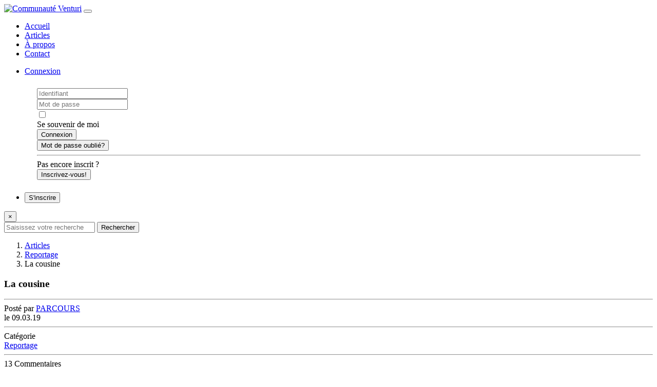

--- FILE ---
content_type: text/html; charset=UTF-8
request_url: https://communaute-venturi.fr/modules/news/article.php?storyid=825
body_size: 9634
content:
<!doctype html>
<html lang="fr">
<head>
<meta charset="UTF-8">
<meta name="keywords" content="dans,famille,venturi,est,quelque,sorte,cousine,par,alliance,fin,des,années,sous,ére,didier,primat,direction,xavier,chapelle,né">
<meta name="description" content="La cousine">
<meta name="robots" content="index,follow">
<meta name="rating" content="general">
<meta name="author" content="Freddy">
<meta name="generator" content="XOOPS">
<!--[if IE]><meta http-equiv="X-UA-Compatible" content="IE=edge"><![endif]-->
<meta name="viewport" content="width=device-width, initial-scale=1.0">
<meta name="viewport" content="width=device-width, height=device-height, initial-scale=1.0, maximum-scale=1.0" />

<link href="https://communaute-venturi.fr/favicon.ico" rel="shortcut icon">
<link rel="stylesheet" type="text/css" href="https://communaute-venturi.fr/themes/cv_2019/css/bootstrap.min.css">
<link rel="stylesheet" type="text/css" href="https://communaute-venturi.fr/themes/cv_2019/css/xoops.css">
<link rel="stylesheet" type="text/css" media="all" href="https://communaute-venturi.fr/themes/cv_2019/style.css">
<link href="https://fonts.googleapis.com/icon?family=Material+Icons" rel="stylesheet">
<script type="text/javascript" src="https://communaute-venturi.fr/browse.php?Frameworks/jquery/jquery.js"></script>
<script src="https://communaute-venturi.fr/themes/cv_2019/js/jquery-1.10.2.js"></script>
<script src="https://communaute-venturi.fr/themes/cv_2019/js/bootstrap.bundle.min.js"></script>
<script src="https://communaute-venturi.fr/themes/cv_2019/js/jPages.js"></script>
<script src="https://communaute-venturi.fr/themes/cv_2019/js/masonry.pkgd.min.js"></script>
<script src="https://communaute-venturi.fr/themes/cv_2019/js/js.js"></script>

  
<link rel="alternate" type="application/rss+xml" title="" href="https://communaute-venturi.fr/backend.php">

<title>La cousine - Reportage - Articles - Communauté Venturi</title>

    
<script src="https://communaute-venturi.fr/include/xoops.js" type="text/javascript"></script>
<link rel="stylesheet" href="https://communaute-venturi.fr/language/french/style.css" type="text/css" />
<link rel="stylesheet" href="https://communaute-venturi.fr/media/font-awesome/css/font-awesome.min.css" type="text/css" />
<link rel="stylesheet" href="https://communaute-venturi.fr/modules/news/assets/css/style.css" type="text/css" />


    
</head>

<body id="newsout">


<div class="navbar-wrapper">
	
	
		<div class="navbar navbar-expand-lg navbar-light bg-light">

	
	
    <div class="container">
  
        <a href="https://communaute-venturi.fr" class="navbar-brand xlogo" title="Communauté Venturi"><img class="logo" src="https://communaute-venturi.fr/themes/cv_2019/images/img_logo_cv.svg" alt="Communauté Venturi"></a>
        <button class="navbar-toggler collapsed" type="button" data-toggle="collapse" data-target="#navbarColor03" aria-controls="navbarColor03" aria-expanded="false" aria-label="Toggle navigation">
              <span class="navbar-toggler-icon"></span>
            </button>
        
        <!-- <div class="moduleTitle d-lg-none d-xl-none"> Articles</div>-->
  
            <div class="collapse navbar-collapse" id="navbarColor03">
              <ul class="navbar-nav mr-auto">
                  <li class='nav-item'><a class='nav-link' href='https://communaute-venturi.fr/'>Accueil</a></li><li class='nav-item active'><a class='nav-link' href='https://communaute-venturi.fr/modules/news/'>Articles</a></li><li class='nav-item'><a class='nav-link' href='https://communaute-venturi.fr/modules/xmcontent/viewcontent.php?content_id=1'>À propos</a></li><li class='nav-item'><a class='nav-link' href='https://communaute-venturi.fr/modules/contact/index.php'>Contact</a></li></li></ul>               </ul>
              <div class="form-inline my-2 my-lg-0">
                       <ul class="nav navbar-nav navbar-right brelative">
    

    
    
         <li class="nav-item dropdown mr-3">
        <a class="nav-link dropdown-toggle" href="#" id="navbarDropdown" role="button" data-toggle="dropdown" aria-haspopup="true" aria-expanded="false">
        Connexion  </a>
            
    <div class="dropdown-menu" style=" padding:1.5rem; left: auto; right: 0;">
           <div class="loginform">
<form action="https://communaute-venturi.fr/user.php" method="post" role="form">
    <div class="form-group">
    <input class="form-control" type="text" name="uname" placeholder="Identifiant">
    </div>
    
    <div class="form-group">
    <input class="form-control" type="password" name="pass" placeholder="Mot de passe">
    </div>
    
    <div class="checkbox">
    <label class="form-inline">
            <input type="checkbox" name="rememberme" value="On" class="formButton"><div class="whiteMobile">Se souvenir de moi</div>
        </label>
    </div>

    <input type="hidden" name="xoops_redirect" value="/modules/news/article.php?storyid=825">
    <input type="hidden" name="op" value="login">
    <input type="submit" class="btn btn-primary btn-block" value="Connexion">
    
</form>
<a href="https://communaute-venturi.fr/user.php#lost" title="Mot de passe oublié?"><button class="btn btn-info btn-xs btn-block">Mot de passe oublié?</button></a>
<hr class="hrWhiteMobile"/>
<div class="whiteMobile">Pas encore inscrit ?</div>
<a href="https://communaute-venturi.fr/register.php" title="Inscrivez-vous!"><button class="btn btn-info btn-xs btn-block">Inscrivez-vous!</button></a>
</div> 
    </div>
            </li>
    

    

    <li class="nav-item">
    <a class="navlink" href="https://communaute-venturi.fr/register.php">
    <button class="btn btn-primary home-unregistered">
        S'inscrire
        </button>
    </a>
    </li>
        
    </ul>
             
                  </div>
            </div>
</div>
    
  </div>
</div><!-- .navbar-wrapper -->
                     
                     <div id="searchoverlay">
    <button type="button" class="close">×</button>
    <form action="https://communaute-venturi.fr/search.php" method="get">
        <input type="search" name="query" placeholder="Saisissez votre recherche" />
        <input type="hidden" name="action" value="results"/>
        <input type="submit" value="Rechercher" class="btn btn-primary">
    </form>
</div>

                     <script>
   
                        
    var clicks = 0;
    var x = document.querySelectorAll(".bg-transparent");
        
    $('.navbar-toggler-icon').click( function() {
    clicks ++;
           
    if (clicks == 1) {
    if($(".bg-transparent").length > 0 ) {
    $(".navbar").removeClass('navbar-dark bg-transparent');
    $(".navbar").addClass('navbar-light');
}
    x[0].style.setProperty("background", "white", "important");
    
    }  
                             
    if (clicks == 2) {
        if($(".minified").length === 0 && $("#systemout").length > 0 ) {
             $(".navbar").removeClass('navbar-light');
            $(".navbar").addClass('navbar-dark bg-transparent');
        }
    x[0].style.setProperty("background", "transparent");
    clicks = 0;  
        
 
    }       
                             

   //$('.bg-transparent').toggleClass('navbar-light navbar-dark');
                      
                             } );
                             
                             
                            
 


                         /*
                    $('.navbar-toggler-icon').click( function() {
                        //alert("Hello\nHow are you?");
                          setTimeout(function() {
        $(".navbar").toggleClass("bg-transparent");
    }, 200);
    
                        $(".navbar").addClass("bg-light");
} );*/
                     </script>

            <div class="container maincontainer">
        <div class="row">
            
                                        <div class="col-12">
		<div class="row">
<div class="col-12 col-lg-9 xoops-content">
<ol class="breadcrumb"><li class="breadcrumb-item"><a href="https://communaute-venturi.fr/modules/news/index.php">Articles</a></li><li class="breadcrumb-item"><a titls=Reportage href='https://communaute-venturi.fr/modules/news/index.php?storytopic=5'>Reportage</a></li><li class="breadcrumb-item active">La cousine</li></ol>
<section role="main" class="news-item">
	<article role="article">
    <h1 class="news-title" role="heading">La cousine 	</h1>
    <hr/>
    <div class="row">
    <div class="col-xs-12 col-sm-3 col-md-3 Secondary">
    
    	 <div class="meta-poster inline">Posté par <a href="https://communaute-venturi.fr/userinfo.php?uid=5109">PARCOURS</a></div>
        <div class="meta-postime inline nowrap">le <span class="postime">09.03.19</span></div>
         <div class="hidden-xs"><hr/></div>
                 <div class="visible-xs"></div>

        <div class="meta-category inline">Catégorie <div class="category inline nowrap"><a titls=Reportage href='https://communaute-venturi.fr/modules/news/index.php?storytopic=5'>Reportage</a></div></div>
        <div class="hidden-xs"><hr/></div>
        <div class="meta-comment-count inline nowrap">
         13 Commentaires<div class="hidden-xs"><hr/></div>
        <!-- <span class="glyphicon glyphicon-comment metaicon"></span>--></div>
        <div class="meta-view-count inline nowrap">
          6284 lectures
        <!-- <span class="glyphicon glyphicon-eye-open metaicon"></span>--></div>
        <div class="visible-xs"><hr/></div>
    </div>
   
    <div class="col-xs-12 col-sm-9 col-md-9">
         <div class="news-media">
    <div class="news-header">        
<!--    <h2 class="news-title" role="heading"><a titls=Reportage href='https://communaute-venturi.fr/modules/news/index.php?storytopic=5'>Reportage</a> La cousine</h2>
-->        <a title="La cousine" data-toggle="modal" data-target="#myModal" href="#myModal">
            <img class="mb-4" src="https://communaute-venturi.fr/uploads/news/image/d4c2669f-bac0-389a.jpg" alt="La cousine">
        </a>
	</div>
    </div>
            Dans la famille Venturi, c'est en quelque sorte la cousine par alliance.<br><br>A la fin des années 80, sous l'ére de Didier Primat et la direction de Xavier de la Chapelle, est né le projet du monospace "Parcours" des automobiles De la Chapelle.<br><br>D'éminants ingénieurs et techniciens des équipes de Jean Rondeau et de Venturi, ont participé à ce projet "hors norme".<br><br>Trois voitures furent réalisées, le proto avec le V12 Jaguar et deux autres véhicules avec un V8 Mercedes. <br>Les trois exsistent encore.<br><br>Bon vent au nouveau site de "Communauté Venturi".</div>
    </div>
    </article>

</section>

<!-- Modal Image -->
<div class="modal fade" id="myModal" tabindex="-1" role="dialog" aria-labelledby="myModalLabel" aria-hidden="true">
  <div class="modal-dialog">
    <div class="modal-content">
      <div class="modal-header">
        <button type="button" class="close" data-dismiss="modal" aria-hidden="true">&times;</button>
        <h4 class="modal-title" id="myModalLabel">La cousine</h4>
      </div>
      <div class="modal-body">
       <img src="https://communaute-venturi.fr/uploads/news/image/d4c2669f-bac0-389a.jpg" alt="La cousine" class="img-responsive">
      </div>
    </div><!-- .modal-content -->
  </div><!-- .modal-dialog -->
</div><!-- .modal -->

            
	


<!--       

    

-->

<h2>13 Commentaires</h2>
<span class="text-muted">Les commentaires sont la propriété de leur auteur. Nous ne sommes pas responsables de leur contenu.</span>

<div class="mt-3">
<form method="get" action="article.php">
                <!--<select class="combobox form-control-inline" data-live-search="true" size="1"  name="com_mode" id="com_mode" title=""><option value="flat" selected>Plat</option><option value="thread">Hiérarchisé</option><option value="nest">Intégré</option></select>-->
                <select class="combobox form-control-inline" data-live-search="true" size="1" onchange="this.form.submit()" name="com_order" id="com_order" title=""><option value="0" selected>Les plus ancien d'abord</option><option value="1">Les plus récent d'abord</option></select>
                <!--<input type='submit' class='btn btn-info' name='com_refresh'  id='com_refresh' value='Actualiser' title='Actualiser'  />-->
                                <input type='button' class='btn btn-info' name='com_post'  id='com_post' value='Publier un commentaire' title='Publier un commentaire' onclick="self.location.href=''" />
                                <input type="hidden" name="storyid" value="825" />
</form>
</div>
<hr />


    <div class="xoops-comment-body">
	<div id="comment47076" class="xoops-comment-text" >
<div class="row">
            
            <div class="col-12 col-lg-10">
            <div class="mb-3">
            <div class="xoops-comment-avatar"><div class="xoops-comment-author"><div class="mask-avatar"><img src="https://communaute-venturi.fr/uploads/avatars/cavt4d14c6fd55dac.jpg" height="60" class="imgCenter" alt="Avatar"></div></div></div>
                
        <div class="xoops-comment-userinfo">
            <div class="xoops-comment-poster"><span class="xoops-comment-poster-link"><a href="https://communaute-venturi.fr/userinfo.php?uid=680">gerfaut</a></span>, le 09.03.2019 16:54<br/>
                <span class="text-muted"><!--<img src="https://communaute-venturi.fr/uploads/ranks/rank_5.png" alt="Frappadingue !" class="poster-rank"> -->Frappadingue ! / 
                2993 posts                        </span>
            </div>
        </div>
                    
                </div>
                
            <p class="message-text">splendide photo, merci pour ces précisions.</p>
                         
            <div class="xoops-comment-action">
            
                                &nbsp;		<!-- ? -->
                
</div>
<hr class="xoops-comment"/>
        </div><!-- row -->
        
                
            				
            
            
        
 </div>       

</div><!-- .xoops-comment-template -->	<div id="comment47086" class="xoops-comment-text" >
<div class="row">
            
            <div class="col-12 col-lg-10">
            <div class="mb-3">
            <div class="xoops-comment-avatar"><div class="xoops-comment-author"><div class="mask-avatar"><img src="https://communaute-venturi.fr/uploads/avatars/cavt4173c78257bb4.jpg" height="60" class="imgCenter" alt="Avatar"></div></div></div>
                
        <div class="xoops-comment-userinfo">
            <div class="xoops-comment-poster"><span class="xoops-comment-poster-link"><a href="https://communaute-venturi.fr/userinfo.php?uid=1">Freddy</a></span>, le 13.03.2019 21:41<br/>
                <span class="text-muted"><!--<img src="https://communaute-venturi.fr/uploads/ranks/rank_m.png" alt="Administrateur" class="poster-rank"> -->Administrateur / 
                3132 posts                        </span>
            </div>
        </div>
                    
                </div>
                
            <p class="message-text">Pour ceux que ça intéresse, plus d’info sur le Parcours ici : <a href="https://communaute-venturi.fr/modules/news/article.php?storyid=48" rel="external" title=""><a href="https://communaute-venturi.fr/modules/news/article.php?storyid=48" title="https://communaute-venturi.fr/modules/news/article.php?storyid=48" rel="external">https://communaute-venturi.fr/modules/news/article.php?storyid=48</a></a> <img src='http://www.communaute-venturi.fr/uploads/smilies/smil4d24ea0967eaa.gif' border='0' alt='Image originale' /></p>
                         
            <div class="xoops-comment-action">
            
                                &nbsp;		<!-- ? -->
                
</div>
<hr class="xoops-comment"/>
        </div><!-- row -->
        
                
            				
            
            
        
 </div>       

</div><!-- .xoops-comment-template -->	<div id="comment47475" class="xoops-comment-text" >
<div class="row">
            
            <div class="col-12 col-lg-10">
            <div class="mb-3">
            <div class="xoops-comment-avatar"><div class="xoops-comment-author"><div class="mask-avatar"><img src="https://communaute-venturi.fr/uploads/avatars/ic_blank_avatar.svg" height="60" class="imgCenter" alt="Avatar"></div></div></div>
                
        <div class="xoops-comment-userinfo">
            <div class="xoops-comment-poster"><span class="xoops-comment-poster-link"><a href="https://communaute-venturi.fr/userinfo.php?uid=312">atlantic</a></span>, le 12.11.2019 19:38<br/>
                <span class="text-muted"><!--<img src="https://communaute-venturi.fr/uploads/ranks/rank_5.png" alt="Frappadingue !" class="poster-rank"> -->Frappadingue ! / 
                1180 posts                        </span>
            </div>
        </div>
                    
                </div>
                
            <p class="message-text">J'avais  acheté un centre de roue de Parcours sur Ebay. Collector...<br>ps; Salut Freddy<img class="imgsmile" src="https://communaute-venturi.fr/uploads/smilies/smil5438414e1d61b.gif" alt="" /><img class="imgsmile" src="https://communaute-venturi.fr/uploads/smilies/smil5438414e1d61b.gif" alt="" /><img class="imgsmile" src="https://communaute-venturi.fr/uploads/smilies/smil5438414e1d61b.gif" alt="" /><img class="imgsmile" src="https://communaute-venturi.fr/uploads/smilies/smil5438414e1d61b.gif" alt="" /></p>
                         
            <div class="xoops-comment-action">
            
                                &nbsp;		<!-- ? -->
                
</div>
<hr class="xoops-comment"/>
        </div><!-- row -->
        
                
            				
            
            
        
 </div>       

</div><!-- .xoops-comment-template -->	<div id="comment47476" class="xoops-comment-text" >
<div class="row">
            
            <div class="col-12 col-lg-10">
            <div class="mb-3">
            <div class="xoops-comment-avatar"><div class="xoops-comment-author"><div class="mask-avatar"><img src="https://communaute-venturi.fr/uploads/avatars/ic_blank_avatar.svg" height="60" class="imgCenter" alt="Avatar"></div></div></div>
                
        <div class="xoops-comment-userinfo">
            <div class="xoops-comment-poster"><span class="xoops-comment-poster-link"><a href="https://communaute-venturi.fr/userinfo.php?uid=42">keke</a></span>, le 14.11.2019 19:19<br/>
                <span class="text-muted"><!--<img src="https://communaute-venturi.fr/uploads/ranks/rank_5.png" alt="Frappadingue !" class="poster-rank"> -->Frappadingue ! / 
                8343 posts                        </span>
            </div>
        </div>
                    
                </div>
                
            <p class="message-text">J'ai de la doc sur le parcours</p>
                         
            <div class="xoops-comment-action">
            
                                &nbsp;		<!-- ? -->
                
</div>
<hr class="xoops-comment"/>
        </div><!-- row -->
        
                
            				
            
            
        
 </div>       

</div><!-- .xoops-comment-template -->	<div id="comment48593" class="xoops-comment-text" >
<div class="row">
            
            <div class="col-12 col-lg-10">
            <div class="mb-3">
            <div class="xoops-comment-avatar"><div class="xoops-comment-author"><div class="mask-avatar"><img src="https://communaute-venturi.fr/uploads/avatars/cavt42077945e6d71.jpg" height="60" class="imgCenter" alt="Avatar"></div></div></div>
                
        <div class="xoops-comment-userinfo">
            <div class="xoops-comment-poster"><span class="xoops-comment-poster-link"><a href="https://communaute-venturi.fr/userinfo.php?uid=30">Dom-Club</a></span>, le 29.04.2020 16:21<br/>
                <span class="text-muted"><!--<img src="https://communaute-venturi.fr/uploads/ranks/rank_m.png" alt="Modérateur" class="poster-rank"> -->Modérateur / 
                2289 posts                        </span>
            </div>
        </div>
                    
                </div>
                
            <p class="message-text">PARCOURS est en train de restaurer l'une d'elle.  <img class="imgsmile" src="https://communaute-venturi.fr/uploads/smilies/smil5328cd6ce482d.gif" alt="" /></p>
                         
            <div class="xoops-comment-action">
            
                                &nbsp;		<!-- ? -->
                
</div>
<hr class="xoops-comment"/>
        </div><!-- row -->
        
                
            				
            
            
        
 </div>       

</div><!-- .xoops-comment-template -->	<div id="comment48611" class="xoops-comment-text" >
<div class="row">
            
            <div class="col-12 col-lg-10">
            <div class="mb-3">
            <div class="xoops-comment-avatar"><div class="xoops-comment-author"><div class="mask-avatar"><img src="https://communaute-venturi.fr/uploads/avatars/cavt47c328d416105.jpg" height="60" class="imgCenter" alt="Avatar"></div></div></div>
                
        <div class="xoops-comment-userinfo">
            <div class="xoops-comment-poster"><span class="xoops-comment-poster-link"><a href="https://communaute-venturi.fr/userinfo.php?uid=552">V-Spirit</a></span>, le 29.04.2020 23:27<br/>
                <span class="text-muted"><!--<img src="https://communaute-venturi.fr/uploads/ranks/rank_5.png" alt="Frappadingue !" class="poster-rank"> -->Frappadingue ! / 
                4165 posts                        </span>
            </div>
        </div>
                    
                </div>
                
            <p class="message-text">Oui il poursuit sa restauration, cool.  <img class="imgsmile" src="https://communaute-venturi.fr/uploads/smilies/smil5328cd6ce482d.gif" alt="" /></p>
                         
            <div class="xoops-comment-action">
            
                                &nbsp;		<!-- ? -->
                
</div>
<hr class="xoops-comment"/>
        </div><!-- row -->
        
                
            				
            
            
        
 </div>       

</div><!-- .xoops-comment-template -->	<div id="comment48966" class="xoops-comment-text" >
<div class="row">
            
            <div class="col-12 col-lg-10">
            <div class="mb-3">
            <div class="xoops-comment-avatar"><div class="xoops-comment-author"><div class="mask-avatar"><img src="https://communaute-venturi.fr/uploads/avatars/cavt46f4baf885e09.jpg" height="60" class="imgCenter" alt="Avatar"></div></div></div>
                
        <div class="xoops-comment-userinfo">
            <div class="xoops-comment-poster"><span class="xoops-comment-poster-link"><a href="https://communaute-venturi.fr/userinfo.php?uid=92">Sven</a></span>, le 06.06.2020 18:13<br/>
                <span class="text-muted"><!--<img src="https://communaute-venturi.fr/uploads/ranks/rank_4.png" alt="Accro" class="poster-rank"> -->Accro / 
                620 posts                        </span>
            </div>
        </div>
                    
                </div>
                
            <p class="message-text">Je suis curieux de voir le PARCOURS enfin restauré. <img class="imgsmile" src="https://communaute-venturi.fr/uploads/smilies/smil54383d5e4f6c7.gif" alt="" /> <br><br>Si cela se trouve, ce véhicule fera l'objet d'un bel article dans le magazine Auto-Rétro ou Rétroviseur. <img class="imgsmile" src="https://communaute-venturi.fr/uploads/smilies/smil3dbd4e29bbcc7.gif" alt="" /> <br><br>Quand je vois la &quot;SUVmania&quot; qui a aussi touché des constructeurs comme PORSCHE et MASERATI, je me dis que VENTURI avec ce parcours aurait sûrement fait office de précurseur (avant même l'expérience Avantime de RENAULT).<br> <br>Au final, le PARCOURS avec un V8 Mercedes anticipait sur le partenariat qu'allait faire Venturi avec Mercedes en Formule E.<br><br>Diantre, c'est presque un voyage dans le temps ! <img class="imgsmile" src="https://communaute-venturi.fr/uploads/smilies/smil54383e3f70bd2.gif" alt="" /></p>
                         
            <div class="xoops-comment-action">
            
                                &nbsp;		<!-- ? -->
                
</div>
<hr class="xoops-comment"/>
        </div><!-- row -->
        
                
            				
            
            
        
 </div>       

</div><!-- .xoops-comment-template -->	<div id="comment48975" class="xoops-comment-text" >
<div class="row">
            
            <div class="col-12 col-lg-10">
            <div class="mb-3">
            <div class="xoops-comment-avatar"><div class="xoops-comment-author"><div class="mask-avatar"><img src="https://communaute-venturi.fr/uploads/avatars/ic_blank_avatar.svg" height="60" class="imgCenter" alt="Avatar"></div></div></div>
                
        <div class="xoops-comment-userinfo">
            <div class="xoops-comment-poster"><span class="xoops-comment-poster-link"><a href="https://communaute-venturi.fr/userinfo.php?uid=5109">PARCOURS</a></span>, le 07.06.2020 14:18<br/>
                <span class="text-muted"><!--<img src="https://communaute-venturi.fr/uploads/ranks/rank_0.png" alt="Débutant" class="poster-rank"> -->Débutant / 
                28 posts                        </span>
            </div>
        </div>
                    
                </div>
                
            <p class="message-text">Bonjour à tous,<br><br>Depuis vendredi, le projet a sa page <a href="https://www.instagram.com/parcours.v12/" rel="external" title="">Instagram</a><br><br>Soyez les bienvenus !</p>
                         
            <div class="xoops-comment-action">
            
                                &nbsp;		<!-- ? -->
                
</div>
<hr class="xoops-comment"/>
        </div><!-- row -->
        
                
            				
            
            
        
 </div>       

</div><!-- .xoops-comment-template -->	<div id="comment48976" class="xoops-comment-text" >
<div class="row">
            
            <div class="col-12 col-lg-10">
            <div class="mb-3">
            <div class="xoops-comment-avatar"><div class="xoops-comment-author"><div class="mask-avatar"><img src="https://communaute-venturi.fr/uploads/avatars/ic_blank_avatar.svg" height="60" class="imgCenter" alt="Avatar"></div></div></div>
                
        <div class="xoops-comment-userinfo">
            <div class="xoops-comment-poster"><span class="xoops-comment-poster-link"><a href="https://communaute-venturi.fr/userinfo.php?uid=4860">stephane</a></span>, le 07.06.2020 11:19<br/>
                <span class="text-muted"><!--<img src="https://communaute-venturi.fr/uploads/ranks/rank_0.png" alt="Débutant" class="poster-rank"> -->Débutant / 
                31 posts                        </span>
            </div>
        </div>
                    
                </div>
                
            <p class="message-text">Ce serait bien de voir un essai dans un magazine</p>
                         
            <div class="xoops-comment-action">
            
                                &nbsp;		<!-- ? -->
                
</div>
<hr class="xoops-comment"/>
        </div><!-- row -->
        
                
            				
            
            
        
 </div>       

</div><!-- .xoops-comment-template -->	<div id="comment48984" class="xoops-comment-text" >
<div class="row">
            
            <div class="col-12 col-lg-10">
            <div class="mb-3">
            <div class="xoops-comment-avatar"><div class="xoops-comment-author"><div class="mask-avatar"><img src="https://communaute-venturi.fr/uploads/avatars/cavt47c328d416105.jpg" height="60" class="imgCenter" alt="Avatar"></div></div></div>
                
        <div class="xoops-comment-userinfo">
            <div class="xoops-comment-poster"><span class="xoops-comment-poster-link"><a href="https://communaute-venturi.fr/userinfo.php?uid=552">V-Spirit</a></span>, le 07.06.2020 22:01<br/>
                <span class="text-muted"><!--<img src="https://communaute-venturi.fr/uploads/ranks/rank_5.png" alt="Frappadingue !" class="poster-rank"> -->Frappadingue ! / 
                4165 posts                        </span>
            </div>
        </div>
                    
                </div>
                
            <p class="message-text">Super cette idée de page Insta mais il faut aussi poster sur la Communauté  <img class="imgsmile" src="https://communaute-venturi.fr/uploads/smilies/smil5328cd6ce482d.gif" alt="" /></p>
                         
            <div class="xoops-comment-action">
            
                                &nbsp;		<!-- ? -->
                
</div>
<hr class="xoops-comment"/>
        </div><!-- row -->
        
                
            				
            
            
        
 </div>       

</div><!-- .xoops-comment-template -->	<div id="comment49055" class="xoops-comment-text" >
<div class="row">
            
            <div class="col-12 col-lg-10">
            <div class="mb-3">
            <div class="xoops-comment-avatar"><div class="xoops-comment-author"><div class="mask-avatar"><img src="https://communaute-venturi.fr/uploads/avatars/ic_blank_avatar.svg" height="60" class="imgCenter" alt="Avatar"></div></div></div>
                
        <div class="xoops-comment-userinfo">
            <div class="xoops-comment-poster"><span class="xoops-comment-poster-link"><a href="https://communaute-venturi.fr/userinfo.php?uid=5109">PARCOURS</a></span>, le 04.07.2020 11:57<br/>
                <span class="text-muted"><!--<img src="https://communaute-venturi.fr/uploads/ranks/rank_0.png" alt="Débutant" class="poster-rank"> -->Débutant / 
                28 posts                        </span>
            </div>
        </div>
                    
                </div>
                
            <p class="message-text">En complément de la page instagram.com/parcours.v12 , voici les mêmes publications sur la page facebook: <a href="https://www.facebook.com/De-la-Chapelle-Parcours-V12-102504524846393/" rel="external" title=""><a href="https://www.facebook.com/De-la-Chapelle-Parcours-V12-102504524846393/" title="https://www.facebook.com/De-la-Chapelle-Parcours-V12-102504524846393/" rel="external">https://www.facebook.com/De-la-Chapell ... ours-V12-102504524846393/</a></a></p>
                         
            <div class="xoops-comment-action">
            
                                &nbsp;		<!-- ? -->
                
</div>
<hr class="xoops-comment"/>
        </div><!-- row -->
        
                
            				
            
            
        
 </div>       

</div><!-- .xoops-comment-template -->	<div id="comment49065" class="xoops-comment-text" >
<div class="row">
            
            <div class="col-12 col-lg-10">
            <div class="mb-3">
            <div class="xoops-comment-avatar"><div class="xoops-comment-author"><div class="mask-avatar"><img src="https://communaute-venturi.fr/uploads/avatars/ic_blank_avatar.svg" height="60" class="imgCenter" alt="Avatar"></div></div></div>
                
        <div class="xoops-comment-userinfo">
            <div class="xoops-comment-poster"><span class="xoops-comment-poster-link"><a href="https://communaute-venturi.fr/userinfo.php?uid=312">atlantic</a></span>, le 07.07.2020 15:52<br/>
                <span class="text-muted"><!--<img src="https://communaute-venturi.fr/uploads/ranks/rank_5.png" alt="Frappadingue !" class="poster-rank"> -->Frappadingue ! / 
                1180 posts                        </span>
            </div>
        </div>
                    
                </div>
                
            <p class="message-text">je n ai ni facebook ni instagram je fais comment? <img class="imgsmile" src="https://communaute-venturi.fr/uploads/smilies/smil3dbd4e02c5440.gif" alt="" />  <img class="imgsmile" src="https://communaute-venturi.fr/uploads/smilies/smil3dbd4e02c5440.gif" alt="" />  <img class="imgsmile" src="https://communaute-venturi.fr/uploads/smilies/smil3dbd4e02c5440.gif" alt="" />  <img class="imgsmile" src="https://communaute-venturi.fr/uploads/smilies/smil3dbd4e02c5440.gif" alt="" />  <img class="imgsmile" src="https://communaute-venturi.fr/uploads/smilies/smil3dbd4e02c5440.gif" alt="" />  <img class="imgsmile" src="https://communaute-venturi.fr/uploads/smilies/smil3dbd4e02c5440.gif" alt="" />  <img class="imgsmile" src="https://communaute-venturi.fr/uploads/smilies/smil3dbd4e02c5440.gif" alt="" /></p>
                         
            <div class="xoops-comment-action">
            
                                &nbsp;		<!-- ? -->
                
</div>
<hr class="xoops-comment"/>
        </div><!-- row -->
        
                
            				
            
            
        
 </div>       

</div><!-- .xoops-comment-template -->	<div id="comment49068" class="xoops-comment-text" >
<div class="row">
            
            <div class="col-12 col-lg-10">
            <div class="mb-3">
            <div class="xoops-comment-avatar"><div class="xoops-comment-author"><div class="mask-avatar"><img src="https://communaute-venturi.fr/uploads/avatars/ic_blank_avatar.svg" height="60" class="imgCenter" alt="Avatar"></div></div></div>
                
        <div class="xoops-comment-userinfo">
            <div class="xoops-comment-poster"><span class="xoops-comment-poster-link"><a href="https://communaute-venturi.fr/userinfo.php?uid=664">nounou</a></span>, le 07.07.2020 20:41<br/>
                <span class="text-muted"><!--<img src="https://communaute-venturi.fr/uploads/ranks/rank_5.png" alt="Frappadingue !" class="poster-rank"> -->Frappadingue ! / 
                1892 posts                        </span>
            </div>
        </div>
                    
                </div>
                
            <p class="message-text">Comme moi <img src='http://www.communaute-venturi.fr/uploads/smilies/smil4d13edb761586.gif' border='0' alt='Image originale' /></p>
                         
            <div class="xoops-comment-action">
            
                                &nbsp;		<!-- ? -->
                
</div>
<hr class="xoops-comment"/>
        </div><!-- row -->
        
                
            				
            
            
        
 </div>       

</div><!-- .xoops-comment-template -->
</div>
</div>

<div class="col-12 d-none d-lg-block col-lg-3 xoops-side-blocks">
    <aside>
        <h4 class="block-title">Qui est en ligne</h4> 
        <div class="online_total">18 Utilisateurs en ligne dont 4 sur Articles</div>
<div class="online_detail">1 Membres / 17 Invités </div>

<div class="online_members"> <a href="https://communaute-venturi.fr/userinfo.php?uid=5039" title="Twincam_RTRY">Twincam_RTRY</a>,
<a href="javascript:openWithSelfMain('https://communaute-venturi.fr/misc.php?action=showpopups&amp;type=online','Online',420,350);" title="plus...">
    plus...
</a></div> 
    </aside>

    <aside>
        <h4 class="block-title">
        </h4> 
        </aside>
</div>
</div>
    <div class="row">
                                   
    </div>
</div>
                    </div>
        </div>
    


    <!-- .maincontainer -->


    <div class="bottom-blocks" style="padding-top: 64px;">
        <div class="container">
            <div class="row bottomInverse">
                <aside class="col-sm-12 col-md-8">
            <div class="xoops-blocks">
            <h4>Derniers sujets commentés</h4>                  <!-- item container -->
      <ul id="itemContainer">
    <li class="commenteven">
    <div class="row">
        <div class="col-xs-12 col-sm-12 col-md-12 col-lg-12 tableComment">
            <div class="imgComment"><div class="imgCircle"><a href="https://communaute-venturi.fr/modules/extcal/"><img src="https://communaute-venturi.fr/modules/extcal/assets/images/ico.svg" /></a></div></div>
                <div class="txtComment"><div class="txtTitle"><a href="https://communaute-venturi.fr/modules/extcal/event.php?event=262&com_id=52069&com_rootid=52069&#comment52069">Re :  Salon Les Mille Soupapes</a></div>
    
                    <div class="com_secondary"><span class="com_poster"><a href="https://communaute-venturi.fr/userinfo.php?uid=1108">clubventuri</a></span> <span class="com_time">Le 18/01 à 21:09</span>5 commentaires</div>
    
      </div></div></div>
      </li>
    <li class="commenteven">
    <div class="row">
        <div class="col-xs-12 col-sm-12 col-md-12 col-lg-12 tableComment">
            <div class="imgComment"><div class="imgCircle"><a href="https://communaute-venturi.fr/modules/newbb/"><img src="https://communaute-venturi.fr/modules/newbb/assets/images/ico.svg" /></a></div></div>
                <div class="txtComment"><div class="txtTitle"><a href="https://communaute-venturi.fr/modules/newbb/viewtopic.php?post_id=27974">Re : remplacement verin coffre 260LM</a></div>
    
                    <div class="com_secondary"><span class="com_poster"><a href="https://communaute-venturi.fr/userinfo.php?uid=5065">patapouf</a></span> <span class="com_time">Le 18/01 à 14:00</span>5 commentaires</div>
    
      </div></div></div>
      </li>
    <li class="commenteven">
    <div class="row">
        <div class="col-xs-12 col-sm-12 col-md-12 col-lg-12 tableComment">
            <div class="imgComment"><div class="imgCircle"><a href="https://communaute-venturi.fr/modules/myalbum/"><img src="https://communaute-venturi.fr/modules/myalbum/assets/images/ico.svg" /></a></div></div>
                <div class="txtComment"><div class="txtTitle"><a href="https://communaute-venturi.fr/modules/myalbum/photo.php?lid=16608&com_id=52067&com_rootid=52066&#comment52067">Re :  CUP221 bi turbo</a></div>
    
                    <div class="com_secondary"><span class="com_poster"><a href="https://communaute-venturi.fr/userinfo.php?uid=5216">Did57</a></span> <span class="com_time">Le 16/01 à 21:47</span>5 commentaires</div>
    
      </div></div></div>
      </li>
    <li class="commenteven">
    <div class="row">
        <div class="col-xs-12 col-sm-12 col-md-12 col-lg-12 tableComment">
            <div class="imgComment"><div class="imgCircle"><a href="https://communaute-venturi.fr/modules/myalbum/"><img src="https://communaute-venturi.fr/modules/myalbum/assets/images/ico.svg" /></a></div></div>
                <div class="txtComment"><div class="txtTitle"><a href="https://communaute-venturi.fr/modules/myalbum/photo.php?lid=16612&com_id=52065&com_rootid=52065&#comment52065">Re :  Montlhèry 1998</a></div>
    
                    <div class="com_secondary"><span class="com_poster"><a href="https://communaute-venturi.fr/userinfo.php?uid=40">mvsvent</a></span> <span class="com_time">Le 14/01 à 11:47</span>1 commentaire</div>
    
      </div></div></div>
      </li>
    <li class="commenteven">
    <div class="row">
        <div class="col-xs-12 col-sm-12 col-md-12 col-lg-12 tableComment">
            <div class="imgComment"><div class="imgCircle"><a href="https://communaute-venturi.fr/modules/myalbum/"><img src="https://communaute-venturi.fr/modules/myalbum/assets/images/ico.svg" /></a></div></div>
                <div class="txtComment"><div class="txtTitle"><a href="https://communaute-venturi.fr/modules/myalbum/photo.php?lid=16609&com_id=52061&com_rootid=52061&#comment52061">Re :  CUP221 bi turbo</a></div>
    
                    <div class="com_secondary"><span class="com_poster"><a href="https://communaute-venturi.fr/userinfo.php?uid=40">mvsvent</a></span> <span class="com_time">Le 13/01 à 22:18</span>1 commentaire</div>
    
      </div></div></div>
      </li>
    <li class="commenteven">
    <div class="row">
        <div class="col-xs-12 col-sm-12 col-md-12 col-lg-12 tableComment">
            <div class="imgComment"><div class="imgCircle"><a href="https://communaute-venturi.fr/modules/myalbum/"><img src="https://communaute-venturi.fr/modules/myalbum/assets/images/ico.svg" /></a></div></div>
                <div class="txtComment"><div class="txtTitle"><a href="https://communaute-venturi.fr/modules/myalbum/photo.php?lid=12055&com_id=52060&com_rootid=52059&#comment52060">Re :  200 N° 0041</a></div>
    
                    <div class="com_secondary"><span class="com_poster"><a href="https://communaute-venturi.fr/userinfo.php?uid=772">alpine44</a></span> <span class="com_time">Le 13/01 à 21:26</span>8 commentaires</div>
    
      </div></div></div>
      </li>
    <li class="commenteven">
    <div class="row">
        <div class="col-xs-12 col-sm-12 col-md-12 col-lg-12 tableComment">
            <div class="imgComment"><div class="imgCircle"><a href="https://communaute-venturi.fr/modules/myalbum/"><img src="https://communaute-venturi.fr/modules/myalbum/assets/images/ico.svg" /></a></div></div>
                <div class="txtComment"><div class="txtTitle"><a href="https://communaute-venturi.fr/modules/myalbum/photo.php?lid=16607&com_id=52053&com_rootid=52053&#comment52053">Re :  MVS 200 Suisse</a></div>
    
                    <div class="com_secondary"><span class="com_poster"><a href="https://communaute-venturi.fr/userinfo.php?uid=42">keke</a></span> <span class="com_time">Le 12/01 à 16:43</span>5 commentaires</div>
    
      </div></div></div>
      </li>
    <li class="commenteven">
    <div class="row">
        <div class="col-xs-12 col-sm-12 col-md-12 col-lg-12 tableComment">
            <div class="imgComment"><div class="imgCircle"><a href="https://communaute-venturi.fr/modules/myalbum/"><img src="https://communaute-venturi.fr/modules/myalbum/assets/images/ico.svg" /></a></div></div>
                <div class="txtComment"><div class="txtTitle"><a href="https://communaute-venturi.fr/modules/myalbum/photo.php?lid=15878&com_id=52048&com_rootid=52048&#comment52048">Re :  le mans 1996 N°40 vue 3</a></div>
    
                    <div class="com_secondary"><span class="com_poster"><a href="https://communaute-venturi.fr/userinfo.php?uid=40">mvsvent</a></span> <span class="com_time">Le 12/01 à 10:23</span>1 commentaire</div>
    
      </div></div></div>
      </li>
    <li class="commenteven">
    <div class="row">
        <div class="col-xs-12 col-sm-12 col-md-12 col-lg-12 tableComment">
            <div class="imgComment"><div class="imgCircle"><a href="https://communaute-venturi.fr/modules/myalbum/"><img src="https://communaute-venturi.fr/modules/myalbum/assets/images/ico.svg" /></a></div></div>
                <div class="txtComment"><div class="txtTitle"><a href="https://communaute-venturi.fr/modules/myalbum/photo.php?lid=4262&com_id=52045&com_rootid=52045&#comment52045">Re :  aie !!! j&#039;ai mal!!</a></div>
    
                    <div class="com_secondary"><span class="com_poster"><a href="https://communaute-venturi.fr/userinfo.php?uid=766">260LM</a></span> <span class="com_time">Le 11/01 à 16:35</span>20 commentaires</div>
    
      </div></div></div>
      </li>
    <li class="commenteven">
    <div class="row">
        <div class="col-xs-12 col-sm-12 col-md-12 col-lg-12 tableComment">
            <div class="imgComment"><div class="imgCircle"><a href="https://communaute-venturi.fr/modules/myalbum/"><img src="https://communaute-venturi.fr/modules/myalbum/assets/images/ico.svg" /></a></div></div>
                <div class="txtComment"><div class="txtTitle"><a href="https://communaute-venturi.fr/modules/myalbum/photo.php?lid=11575&com_id=52043&com_rootid=52042&#comment52043">Re :  Red</a></div>
    
                    <div class="com_secondary"><span class="com_poster"><a href="https://communaute-venturi.fr/userinfo.php?uid=610">phifi</a></span> <span class="com_time">Le 10/01 à 11:11</span>16 commentaires</div>
    
      </div></div></div>
      </li>
    <li class="commenteven">
    <div class="row">
        <div class="col-xs-12 col-sm-12 col-md-12 col-lg-12 tableComment">
            <div class="imgComment"><div class="imgCircle"><a href="https://communaute-venturi.fr/modules/myalbum/"><img src="https://communaute-venturi.fr/modules/myalbum/assets/images/ico.svg" /></a></div></div>
                <div class="txtComment"><div class="txtTitle"><a href="https://communaute-venturi.fr/modules/myalbum/photo.php?lid=16604&com_id=52041&com_rootid=52041&#comment52041">Re :  MVS 200 châssis 194</a></div>
    
                    <div class="com_secondary"><span class="com_poster"><a href="https://communaute-venturi.fr/userinfo.php?uid=40">mvsvent</a></span> <span class="com_time">Le 10/01 à 08:04</span>1 commentaire</div>
    
      </div></div></div>
      </li>
    <li class="commenteven">
    <div class="row">
        <div class="col-xs-12 col-sm-12 col-md-12 col-lg-12 tableComment">
            <div class="imgComment"><div class="imgCircle"><a href="https://communaute-venturi.fr/modules/newbb/"><img src="https://communaute-venturi.fr/modules/newbb/assets/images/ico.svg" /></a></div></div>
                <div class="txtComment"><div class="txtTitle"><a href="https://communaute-venturi.fr/modules/newbb/viewtopic.php?post_id=27968">Re : 260 APC en vente - à restaurer</a></div>
    
                    <div class="com_secondary"><span class="com_poster"><a href="https://communaute-venturi.fr/userinfo.php?uid=647">260ZL</a></span> <span class="com_time">Le 09/01 à 18:57</span>13 commentaires</div>
    
      </div></div></div>
      </li>
    <li class="commenteven">
    <div class="row">
        <div class="col-xs-12 col-sm-12 col-md-12 col-lg-12 tableComment">
            <div class="imgComment"><div class="imgCircle"><a href="https://communaute-venturi.fr/modules/myalbum/"><img src="https://communaute-venturi.fr/modules/myalbum/assets/images/ico.svg" /></a></div></div>
                <div class="txtComment"><div class="txtTitle"><a href="https://communaute-venturi.fr/modules/myalbum/photo.php?lid=4264&com_id=52039&com_rootid=52039&#comment52039">Re :  un petit indice  ! !</a></div>
    
                    <div class="com_secondary"><span class="com_poster"><a href="https://communaute-venturi.fr/userinfo.php?uid=552">V-Spirit</a></span> <span class="com_time">Le 08/01 à 01:52</span>6 commentaires</div>
    
      </div></div></div>
      </li>
    <li class="commenteven">
    <div class="row">
        <div class="col-xs-12 col-sm-12 col-md-12 col-lg-12 tableComment">
            <div class="imgComment"><div class="imgCircle"><a href="https://communaute-venturi.fr/modules/myalbum/"><img src="https://communaute-venturi.fr/modules/myalbum/assets/images/ico.svg" /></a></div></div>
                <div class="txtComment"><div class="txtTitle"><a href="https://communaute-venturi.fr/modules/myalbum/photo.php?lid=4265&com_id=52038&com_rootid=52038&#comment52038">Re :  allez encore un !!</a></div>
    
                    <div class="com_secondary"><span class="com_poster"><a href="https://communaute-venturi.fr/userinfo.php?uid=552">V-Spirit</a></span> <span class="com_time">Le 08/01 à 01:51</span>5 commentaires</div>
    
      </div></div></div>
      </li>
    <li class="commenteven">
    <div class="row">
        <div class="col-xs-12 col-sm-12 col-md-12 col-lg-12 tableComment">
            <div class="imgComment"><div class="imgCircle"><a href="https://communaute-venturi.fr/modules/myalbum/"><img src="https://communaute-venturi.fr/modules/myalbum/assets/images/ico.svg" /></a></div></div>
                <div class="txtComment"><div class="txtTitle"><a href="https://communaute-venturi.fr/modules/myalbum/photo.php?lid=4266&com_id=52037&com_rootid=52037&#comment52037">Re :  le départ !!</a></div>
    
                    <div class="com_secondary"><span class="com_poster"><a href="https://communaute-venturi.fr/userinfo.php?uid=552">V-Spirit</a></span> <span class="com_time">Le 08/01 à 01:51</span>4 commentaires</div>
    
      </div></div></div>
      </li>
    <li class="commenteven">
    <div class="row">
        <div class="col-xs-12 col-sm-12 col-md-12 col-lg-12 tableComment">
            <div class="imgComment"><div class="imgCircle"><a href="https://communaute-venturi.fr/modules/newbb/"><img src="https://communaute-venturi.fr/modules/newbb/assets/images/ico.svg" /></a></div></div>
                <div class="txtComment"><div class="txtTitle"><a href="https://communaute-venturi.fr/modules/newbb/viewtopic.php?post_id=27963">Re : capot moteur 260</a></div>
    
                    <div class="com_secondary"><span class="com_poster"><a href="https://communaute-venturi.fr/userinfo.php?uid=40">mvsvent</a></span> <span class="com_time">Le 05/01 à 23:33</span>1 commentaire</div>
    
      </div></div></div>
      </li>
    <li class="commenteven">
    <div class="row">
        <div class="col-xs-12 col-sm-12 col-md-12 col-lg-12 tableComment">
            <div class="imgComment"><div class="imgCircle"><a href="https://communaute-venturi.fr/modules/myalbum/"><img src="https://communaute-venturi.fr/modules/myalbum/assets/images/ico.svg" /></a></div></div>
                <div class="txtComment"><div class="txtTitle"><a href="https://communaute-venturi.fr/modules/myalbum/photo.php?lid=12458&com_id=52035&com_rootid=52035&#comment52035">Re :  Carte inconnue</a></div>
    
                    <div class="com_secondary"><span class="com_poster"><a href="https://communaute-venturi.fr/userinfo.php?uid=552">V-Spirit</a></span> <span class="com_time">Le 02/01 à 14:52</span>7 commentaires</div>
    
      </div></div></div>
      </li>
    <li class="commenteven">
    <div class="row">
        <div class="col-xs-12 col-sm-12 col-md-12 col-lg-12 tableComment">
            <div class="imgComment"><div class="imgCircle"><a href="https://communaute-venturi.fr/modules/myalbum/"><img src="https://communaute-venturi.fr/modules/myalbum/assets/images/ico.svg" /></a></div></div>
                <div class="txtComment"><div class="txtTitle"><a href="https://communaute-venturi.fr/modules/myalbum/photo.php?lid=15314&com_id=52034&com_rootid=52033&#comment52034">Re :  260 APC 0025 en 2019</a></div>
    
                    <div class="com_secondary"><span class="com_poster"><a href="https://communaute-venturi.fr/userinfo.php?uid=5216">Did57</a></span> <span class="com_time">Le 31/12 à 18:42</span>17 commentaires</div>
    
      </div></div></div>
      </li>
    <li class="commenteven">
    <div class="row">
        <div class="col-xs-12 col-sm-12 col-md-12 col-lg-12 tableComment">
            <div class="imgComment"><div class="imgCircle"><a href="https://communaute-venturi.fr/modules/newbb/"><img src="https://communaute-venturi.fr/modules/newbb/assets/images/ico.svg" /></a></div></div>
                <div class="txtComment"><div class="txtTitle"><a href="https://communaute-venturi.fr/modules/newbb/viewtopic.php?post_id=27949">Re : Bonnes fêtes de fin d&#039;année</a></div>
    
                    <div class="com_secondary"><span class="com_poster"><a href="https://communaute-venturi.fr/userinfo.php?uid=1487">TRANSCUP</a></span> <span class="com_time">Le 24/12 à 19:08</span>3 commentaires</div>
    
      </div></div></div>
      </li>
    <li class="commenteven">
    <div class="row">
        <div class="col-xs-12 col-sm-12 col-md-12 col-lg-12 tableComment">
            <div class="imgComment"><div class="imgCircle"><a href="https://communaute-venturi.fr/modules/newbb/"><img src="https://communaute-venturi.fr/modules/newbb/assets/images/ico.svg" /></a></div></div>
                <div class="txtComment"><div class="txtTitle"><a href="https://communaute-venturi.fr/modules/newbb/viewtopic.php?post_id=27945">Re : pare brise, joint lèche vitre, pneus pour Transcup</a></div>
    
                    <div class="com_secondary"><span class="com_poster"><a href="https://communaute-venturi.fr/userinfo.php?uid=237">coyote</a></span> <span class="com_time">Le 23/12 à 15:43</span>13 commentaires</div>
    
      </div></div></div>
      </li>
    <li class="commenteven">
    <div class="row">
        <div class="col-xs-12 col-sm-12 col-md-12 col-lg-12 tableComment">
            <div class="imgComment"><div class="imgCircle"><a href="https://communaute-venturi.fr/modules/myalbum/"><img src="https://communaute-venturi.fr/modules/myalbum/assets/images/ico.svg" /></a></div></div>
                <div class="txtComment"><div class="txtTitle"><a href="https://communaute-venturi.fr/modules/myalbum/photo.php?lid=16585&com_id=52024&com_rootid=52024&#comment52024">Re :  200 chassis 54</a></div>
    
                    <div class="com_secondary"><span class="com_poster"><a href="https://communaute-venturi.fr/userinfo.php?uid=134">genevois</a></span> <span class="com_time">Le 22/12 à 10:57</span>10 commentaires</div>
    
      </div></div></div>
      </li>
    <li class="commenteven">
    <div class="row">
        <div class="col-xs-12 col-sm-12 col-md-12 col-lg-12 tableComment">
            <div class="imgComment"><div class="imgCircle"><a href="https://communaute-venturi.fr/modules/newbb/"><img src="https://communaute-venturi.fr/modules/newbb/assets/images/ico.svg" /></a></div></div>
                <div class="txtComment"><div class="txtTitle"><a href="https://communaute-venturi.fr/modules/newbb/viewtopic.php?post_id=27935">Re : Verins capot avant 260LM + Youngtimers</a></div>
    
                    <div class="com_secondary"><span class="com_poster"><a href="https://communaute-venturi.fr/userinfo.php?uid=5065">patapouf</a></span> <span class="com_time">Le 20/12 à 15:24</span>8 commentaires</div>
    
      </div></div></div>
      </li>
    <li class="commenteven">
    <div class="row">
        <div class="col-xs-12 col-sm-12 col-md-12 col-lg-12 tableComment">
            <div class="imgComment"><div class="imgCircle"><a href="https://communaute-venturi.fr/modules/newbb/"><img src="https://communaute-venturi.fr/modules/newbb/assets/images/ico.svg" /></a></div></div>
                <div class="txtComment"><div class="txtTitle"><a href="https://communaute-venturi.fr/modules/newbb/viewtopic.php?post_id=27934">Re : Culasse 260</a></div>
    
                    <div class="com_secondary"><span class="com_poster"><a href="https://communaute-venturi.fr/userinfo.php?uid=664">nounou</a></span> <span class="com_time">Le 19/12 à 19:48</span>1 commentaire</div>
    
      </div></div></div>
      </li>
    <li class="commenteven">
    <div class="row">
        <div class="col-xs-12 col-sm-12 col-md-12 col-lg-12 tableComment">
            <div class="imgComment"><div class="imgCircle"><a href="https://communaute-venturi.fr/modules/myalbum/"><img src="https://communaute-venturi.fr/modules/myalbum/assets/images/ico.svg" /></a></div></div>
                <div class="txtComment"><div class="txtTitle"><a href="https://communaute-venturi.fr/modules/myalbum/photo.php?lid=16601&com_id=52023&com_rootid=52023&#comment52023">Re :  Numérisation_20241128 (15).jpg</a></div>
    
                    <div class="com_secondary"><span class="com_poster"><a href="https://communaute-venturi.fr/userinfo.php?uid=1486">splendvol</a></span> <span class="com_time">Le 19/12 à 16:48</span>3 commentaires</div>
    
      </div></div></div>
      </li>
    <li class="commenteven">
    <div class="row">
        <div class="col-xs-12 col-sm-12 col-md-12 col-lg-12 tableComment">
            <div class="imgComment"><div class="imgCircle"><a href="https://communaute-venturi.fr/modules/myalbum/"><img src="https://communaute-venturi.fr/modules/myalbum/assets/images/ico.svg" /></a></div></div>
                <div class="txtComment"><div class="txtTitle"><a href="https://communaute-venturi.fr/modules/myalbum/photo.php?lid=5295&com_id=52022&com_rootid=52022&#comment52022">Re :  200 brun santal de 88</a></div>
    
                    <div class="com_secondary"><span class="com_poster"><a href="https://communaute-venturi.fr/userinfo.php?uid=73">Guismo</a></span> <span class="com_time">Le 19/12 à 08:03</span>10 commentaires</div>
    
      </div></div></div>
      </li>
    <li class="commenteven">
    <div class="row">
        <div class="col-xs-12 col-sm-12 col-md-12 col-lg-12 tableComment">
            <div class="imgComment"><div class="imgCircle"><a href="https://communaute-venturi.fr/modules/myalbum/"><img src="https://communaute-venturi.fr/modules/myalbum/assets/images/ico.svg" /></a></div></div>
                <div class="txtComment"><div class="txtTitle"><a href="https://communaute-venturi.fr/modules/myalbum/photo.php?lid=14901&com_id=52019&com_rootid=52019&#comment52019">Re :  VENTURI 600 LM 01</a></div>
    
                    <div class="com_secondary"><span class="com_poster"><a href="https://communaute-venturi.fr/userinfo.php?uid=73">Guismo</a></span> <span class="com_time">Le 16/12 à 08:02</span>12 commentaires</div>
    
      </div></div></div>
      </li>
    <li class="commenteven">
    <div class="row">
        <div class="col-xs-12 col-sm-12 col-md-12 col-lg-12 tableComment">
            <div class="imgComment"><div class="imgCircle"><a href="https://communaute-venturi.fr/modules/myalbum/"><img src="https://communaute-venturi.fr/modules/myalbum/assets/images/ico.svg" /></a></div></div>
                <div class="txtComment"><div class="txtTitle"><a href="https://communaute-venturi.fr/modules/myalbum/photo.php?lid=12378&com_id=52016&com_rootid=52016&#comment52016">Re :  400 trophy 0057</a></div>
    
                    <div class="com_secondary"><span class="com_poster"><a href="https://communaute-venturi.fr/userinfo.php?uid=40">mvsvent</a></span> <span class="com_time">Le 10/12 à 12:06</span>3 commentaires</div>
    
      </div></div></div>
      </li>
    <li class="commenteven">
    <div class="row">
        <div class="col-xs-12 col-sm-12 col-md-12 col-lg-12 tableComment">
            <div class="imgComment"><div class="imgCircle"><a href="https://communaute-venturi.fr/modules/myalbum/"><img src="https://communaute-venturi.fr/modules/myalbum/assets/images/ico.svg" /></a></div></div>
                <div class="txtComment"><div class="txtTitle"><a href="https://communaute-venturi.fr/modules/myalbum/photo.php?lid=1581&com_id=52015&com_rootid=52015&#comment52015">Re :  Phare Coupé 200</a></div>
    
                    <div class="com_secondary"><span class="com_poster"><a href="https://communaute-venturi.fr/userinfo.php?uid=40">mvsvent</a></span> <span class="com_time">Le 10/12 à 11:57</span>2 commentaires</div>
    
      </div></div></div>
      </li>
    <li class="commenteven">
    <div class="row">
        <div class="col-xs-12 col-sm-12 col-md-12 col-lg-12 tableComment">
            <div class="imgComment"><div class="imgCircle"><a href="https://communaute-venturi.fr/modules/extcal/"><img src="https://communaute-venturi.fr/modules/extcal/assets/images/ico.svg" /></a></div></div>
                <div class="txtComment"><div class="txtTitle"><a href="https://communaute-venturi.fr/modules/extcal/event.php?event=265&com_id=52011&com_rootid=52011&#comment52011">Re :  Balades touristiques Spéciale Sportives dpt 36 et 86</a></div>
    
                    <div class="com_secondary"><span class="com_poster"><a href="https://communaute-venturi.fr/userinfo.php?uid=30">Dom-Club</a></span> <span class="com_time">Le 08/12 à 18:57</span>1 commentaire</div>
    
      </div></div></div>
      </li>
    <li class="commenteven">
    <div class="row">
        <div class="col-xs-12 col-sm-12 col-md-12 col-lg-12 tableComment">
            <div class="imgComment"><div class="imgCircle"><a href="https://communaute-venturi.fr/modules/newbb/"><img src="https://communaute-venturi.fr/modules/newbb/assets/images/ico.svg" /></a></div></div>
                <div class="txtComment"><div class="txtTitle"><a href="https://communaute-venturi.fr/modules/newbb/viewtopic.php?post_id=27925">Re : MOTEUR LEVE PHARE VENTURI 300 BI TURBO</a></div>
    
                    <div class="com_secondary"><span class="com_poster"><a href="https://communaute-venturi.fr/userinfo.php?uid=229">JIPE</a></span> <span class="com_time">Le 03/12 à 16:03</span>21 commentaires</div>
    
      </div></div></div>
      </li>
    <li class="commenteven">
    <div class="row">
        <div class="col-xs-12 col-sm-12 col-md-12 col-lg-12 tableComment">
            <div class="imgComment"><div class="imgCircle"><a href="https://communaute-venturi.fr/modules/myalbum/"><img src="https://communaute-venturi.fr/modules/myalbum/assets/images/ico.svg" /></a></div></div>
                <div class="txtComment"><div class="txtTitle"><a href="https://communaute-venturi.fr/modules/myalbum/photo.php?lid=16600&com_id=52010&com_rootid=52010&#comment52010">Re :  Transcup à Tirana</a></div>
    
                    <div class="com_secondary"><span class="com_poster"><a href="https://communaute-venturi.fr/userinfo.php?uid=4876">Cab</a></span> <span class="com_time">20 November 2025 13:26</span>4 commentaires</div>
    
      </div></div></div>
      </li>
    <li class="commenteven">
    <div class="row">
        <div class="col-xs-12 col-sm-12 col-md-12 col-lg-12 tableComment">
            <div class="imgComment"><div class="imgCircle"><a href="https://communaute-venturi.fr/modules/newbb/"><img src="https://communaute-venturi.fr/modules/newbb/assets/images/ico.svg" /></a></div></div>
                <div class="txtComment"><div class="txtTitle"><a href="https://communaute-venturi.fr/modules/newbb/viewtopic.php?post_id=27919">Re : JeromeB</a></div>
    
                    <div class="com_secondary"><span class="com_poster"><a href="https://communaute-venturi.fr/userinfo.php?uid=5412">JeromeB</a></span> <span class="com_time">20 November 2025 12:07</span>5 commentaires</div>
    
      </div></div></div>
      </li>
    <li class="commenteven">
    <div class="row">
        <div class="col-xs-12 col-sm-12 col-md-12 col-lg-12 tableComment">
            <div class="imgComment"><div class="imgCircle"><a href="https://communaute-venturi.fr/modules/newbb/"><img src="https://communaute-venturi.fr/modules/newbb/assets/images/ico.svg" /></a></div></div>
                <div class="txtComment"><div class="txtTitle"><a href="https://communaute-venturi.fr/modules/newbb/viewtopic.php?post_id=27913">Re : schéma injection 300 281cv</a></div>
    
                    <div class="com_secondary"><span class="com_poster"><a href="https://communaute-venturi.fr/userinfo.php?uid=1726">JPS60</a></span> <span class="com_time">16 November 2025 19:47</span></div>
    
      </div></div></div>
      </li>
    <li class="commenteven">
    <div class="row">
        <div class="col-xs-12 col-sm-12 col-md-12 col-lg-12 tableComment">
            <div class="imgComment"><div class="imgCircle"><a href="https://communaute-venturi.fr/modules/myalbum/"><img src="https://communaute-venturi.fr/modules/myalbum/assets/images/ico.svg" /></a></div></div>
                <div class="txtComment"><div class="txtTitle"><a href="https://communaute-venturi.fr/modules/myalbum/photo.php?lid=16596&com_id=52008&com_rootid=52008&#comment52008">Re :  CUP221 CH 196</a></div>
    
                    <div class="com_secondary"><span class="com_poster"><a href="https://communaute-venturi.fr/userinfo.php?uid=77">VA300</a></span> <span class="com_time">11 November 2025 12:03</span>1 commentaire</div>
    
      </div></div></div>
      </li>
    <li class="commenteven">
    <div class="row">
        <div class="col-xs-12 col-sm-12 col-md-12 col-lg-12 tableComment">
            <div class="imgComment"><div class="imgCircle"><a href="https://communaute-venturi.fr/modules/myalbum/"><img src="https://communaute-venturi.fr/modules/myalbum/assets/images/ico.svg" /></a></div></div>
                <div class="txtComment"><div class="txtTitle"><a href="https://communaute-venturi.fr/modules/myalbum/photo.php?lid=6648&com_id=52007&com_rootid=18713&#comment52007">Re :  Re: Transfo unique</a></div>
    
                    <div class="com_secondary"><span class="com_poster"><a href="https://communaute-venturi.fr/userinfo.php?uid=680">gerfaut</a></span> <span class="com_time">05 November 2025 19:36</span>17 commentaires</div>
    
      </div></div></div>
      </li>
    <li class="commenteven">
    <div class="row">
        <div class="col-xs-12 col-sm-12 col-md-12 col-lg-12 tableComment">
            <div class="imgComment"><div class="imgCircle"><a href="https://communaute-venturi.fr/modules/myalbum/"><img src="https://communaute-venturi.fr/modules/myalbum/assets/images/ico.svg" /></a></div></div>
                <div class="txtComment"><div class="txtTitle"><a href="https://communaute-venturi.fr/modules/myalbum/photo.php?lid=11904&com_id=52004&com_rootid=52003&#comment52004">Re :  200 N°13 à vendre</a></div>
    
                    <div class="com_secondary"><span class="com_poster"><a href="https://communaute-venturi.fr/userinfo.php?uid=5216">Did57</a></span> <span class="com_time">24 October 2025 20:49</span>9 commentaires</div>
    
      </div></div></div>
      </li>
    <li class="commenteven">
    <div class="row">
        <div class="col-xs-12 col-sm-12 col-md-12 col-lg-12 tableComment">
            <div class="imgComment"><div class="imgCircle"><a href="https://communaute-venturi.fr/modules/myalbum/"><img src="https://communaute-venturi.fr/modules/myalbum/assets/images/ico.svg" /></a></div></div>
                <div class="txtComment"><div class="txtTitle"><a href="https://communaute-venturi.fr/modules/myalbum/photo.php?lid=11905&com_id=52002&com_rootid=52002&#comment52002">Re :  200 N°13 arrière</a></div>
    
                    <div class="com_secondary"><span class="com_poster"><a href="https://communaute-venturi.fr/userinfo.php?uid=40">mvsvent</a></span> <span class="com_time">24 October 2025 19:45</span>2 commentaires</div>
    
      </div></div></div>
      </li>
    <li class="commenteven">
    <div class="row">
        <div class="col-xs-12 col-sm-12 col-md-12 col-lg-12 tableComment">
            <div class="imgComment"><div class="imgCircle"><a href="https://communaute-venturi.fr/modules/myalbum/"><img src="https://communaute-venturi.fr/modules/myalbum/assets/images/ico.svg" /></a></div></div>
                <div class="txtComment"><div class="txtTitle"><a href="https://communaute-venturi.fr/modules/myalbum/photo.php?lid=16595&com_id=51999&com_rootid=51999&#comment51999">Re :  Mulco Genève 1988</a></div>
    
                    <div class="com_secondary"><span class="com_poster"><a href="https://communaute-venturi.fr/userinfo.php?uid=992">MurenaCH</a></span> <span class="com_time">01 October 2025 19:14</span>3 commentaires</div>
    
      </div></div></div>
      </li>
    <li class="commenteven">
    <div class="row">
        <div class="col-xs-12 col-sm-12 col-md-12 col-lg-12 tableComment">
            <div class="imgComment"><div class="imgCircle"><a href="https://communaute-venturi.fr/modules/myalbum/"><img src="https://communaute-venturi.fr/modules/myalbum/assets/images/ico.svg" /></a></div></div>
                <div class="txtComment"><div class="txtTitle"><a href="https://communaute-venturi.fr/modules/myalbum/photo.php?lid=16294&com_id=51997&com_rootid=51997&#comment51997">Re :  400 Trophy avec Jarrier et Ortelli</a></div>
    
                    <div class="com_secondary"><span class="com_poster"><a href="https://communaute-venturi.fr/userinfo.php?uid=552">V-Spirit</a></span> <span class="com_time">30 September 2025 23:57</span>1 commentaire</div>
    
      </div></div></div>
      </li>
    </ul>
    
    <!-- navigation panel -->
<div class="holder">
</div>

   
          
        </div>
    </aside>
                
                <aside class="col-sm-12 col-md-4">
            <div class="xoops-blocks">
            <h4>Qui est en ligne</h4>            <div class="online_total">18 Utilisateurs en ligne dont 4 sur Articles</div>
<div class="online_detail">1 Membres / 17 Invités </div>

<div class="online_members"> <a href="https://communaute-venturi.fr/userinfo.php?uid=5039" title="Twincam_RTRY">Twincam_RTRY</a>,
<a href="javascript:openWithSelfMain('https://communaute-venturi.fr/misc.php?action=showpopups&amp;type=online','Online',420,350);" title="plus...">
    plus...
</a></div>
        </div>
            <div class="xoops-blocks">
            <h4>Connexion</h4>            <div class="loginform">
<form action="https://communaute-venturi.fr/user.php" method="post" role="form">
    <div class="form-group">
    <input class="form-control" type="text" name="uname" placeholder="Identifiant">
    </div>
    
    <div class="form-group">
    <input class="form-control" type="password" name="pass" placeholder="Mot de passe">
    </div>
    
    <div class="checkbox">
    <label class="form-inline">
            <input type="checkbox" name="rememberme" value="On" class="formButton"><div class="whiteMobile">Se souvenir de moi</div>
        </label>
    </div>

    <input type="hidden" name="xoops_redirect" value="/modules/news/article.php?storyid=825">
    <input type="hidden" name="op" value="login">
    <input type="submit" class="btn btn-primary btn-block" value="Connexion">
    
</form>
<a href="https://communaute-venturi.fr/user.php#lost" title="Mot de passe oublié?"><button class="btn btn-info btn-xs btn-block">Mot de passe oublié?</button></a>
<hr class="hrWhiteMobile"/>
<div class="whiteMobile">Pas encore inscrit ?</div>
<a href="https://communaute-venturi.fr/register.php" title="Inscrivez-vous!"><button class="btn btn-info btn-xs btn-block">Inscrivez-vous!</button></a>
</div>
        </div>
    </aside>
                
                            </div>
        </div>
    </div><!-- .bottom-blocks -->

<footer class="footer">
  <div class="container">
      <div class="row">
    <div class="col-12 col-md-4 blockfooter">
    <div><img class="logofull" src="https://communaute-venturi.fr/themes/cv_2019/images/img_logo_full.svg" alt="Communauté Venturi"></div>
        <div class="about">Site communautaire des passionnés de la marque au gerfaut depuis 15 ans.<br/><a href="https://communaute-venturi.fr/modules/xmcontent/viewcontent.php?content_id=1">En savoir plus</a></div>

      </div>
         <div class="col-12 col-md-4 offset-md-1 blockfooter"> 
             <ul class="sitemap">
                    <li><a href="https://communaute-venturi.fr/">Accueil</a></li>
                    <li><a href="https://communaute-venturi.fr/modules/news/">Articles</a></li>
                    <li><a href="https://communaute-venturi.fr/modules/publisher/">Recensement</a></li>
                    <li><a href="https://communaute-venturi.fr/modules/myalbum/">Photos</a></li>
                    <li><a href="https://communaute-venturi.fr/modules/mytube/">Vidéos</a></li>
                    <li><a href="https://communaute-venturi.fr/modules/newbb/">Forums</a></li>
                    <li><a href="https://communaute-venturi.fr/modules/extcal/">Agenda</a></li>
                    <li><a href="https://communaute-venturi.fr/modules/profile/">Membres</a></li>
                    <!--<li><a href="https://communaute-venturi.fr/modules//">Petites annonces</a></li>-->
                    <li><a href="https://communaute-venturi.fr/modules/xmcontent/">L’histoire Venturi</a></li>
                    <li><a href="https://communaute-venturi.fr/modules/TDMDownloads/">Archives</a></li>
                    <li><a href="https://communaute-venturi.fr/modules/aChat/">Chatbox</a></li>
                    <li><a href="https://communaute-venturi.fr/modules/smartfaq/">Aide</a></li>
                    <li><a href="https://communaute-venturi.fr/modules/contact/">Contact</a></li>
             </ul>
        </div>
          <div class="col-12 col-md-3 blockfooter"><div class="online_total">18 Utilisateurs en ligne dont 4 sur Articles</div>
<div class="online_detail">1 Membres / 17 Invités </div>

<div class="online_members"> <a href="https://communaute-venturi.fr/userinfo.php?uid=5039" title="Twincam_RTRY">Twincam_RTRY</a>,
<a href="javascript:openWithSelfMain('https://communaute-venturi.fr/misc.php?action=showpopups&amp;type=online','Online',420,350);" title="plus...">
    plus...
</a></div></div>
        
          <div class="col-12"><div class="footer_links">© 2019 Communauté Venturi  • Déclaration cnil n°1027425 <div class="pull-right"><a href="http://www.venturi.fr" target="_blank">Site officiel Venturi</a></div></div></div>
          </div>
      </div>
      
</footer>
</body>
</html>

--- FILE ---
content_type: text/css
request_url: https://communaute-venturi.fr/modules/news/assets/css/style.css
body_size: 220
content:
.item-bookmarkme-ftg {
    width: 100%;
    height: 25px;
}

.item-bookmarkme-ftg ul {

}

.item-bookmarkme-ftg li {
    float: left;
    list-style: none !important;
    list-style-type: none !important;
}

.item-bookmarkme-facebook {
}

.item-bookmarkme-twitter {
}

.item-bookmarkme-googleplus {
}

.item-bookmarkme {
    margin-top: 35px;
    margin-bottom: 20px;
    padding: 5px;
}

.item-bookmarkme-items {
    padding: 10px;
}

.item-bookmarkme-items a {
    padding: 1px;
}

.item-bookmarkme-title {
    text-align: left;
}


--- FILE ---
content_type: image/svg+xml
request_url: https://communaute-venturi.fr/modules/myalbum/assets/images/ico.svg
body_size: 427
content:
<?xml version="1.0" encoding="UTF-8"?>
<svg width="20px" height="20px" viewBox="0 0 20 20" version="1.1" xmlns="http://www.w3.org/2000/svg" xmlns:xlink="http://www.w3.org/1999/xlink">
    <!-- Generator: Sketch 51.1 (57501) - http://www.bohemiancoding.com/sketch -->
    <title>icons/ic_photo</title>
    <desc>Created with Sketch.</desc>
    <defs></defs>
    <g id="icons/ic_photo" stroke="none" stroke-width="1" fill="none" fill-rule="evenodd">
        <g id="Group-2" fill-rule="nonzero">
            <rect id="Rectangle" fill="#FFFFFF" x="0" y="0" width="20" height="20"></rect>
            <rect id="Rectangle-3" fill="#356AFE" x="2" y="2" width="11" height="9"></rect>
            <rect id="Rectangle-3-Copy" fill="#0026AA" x="2" y="11" width="11" height="4"></rect>
            <rect id="Rectangle-3-Copy-2" fill="#37B9FE" x="13" y="11" width="5" height="4"></rect>
            <rect id="Rectangle-3-Copy-3" fill="#37B9FE" x="13" y="2" width="5" height="9"></rect>
        </g>
    </g>
</svg>

--- FILE ---
content_type: image/svg+xml
request_url: https://communaute-venturi.fr/modules/extcal/assets/images/ico.svg
body_size: 667
content:
<?xml version="1.0" encoding="UTF-8"?>
<svg width="20px" height="20px" viewBox="0 0 20 20" version="1.1" xmlns="http://www.w3.org/2000/svg" xmlns:xlink="http://www.w3.org/1999/xlink">
    <!-- Generator: Sketch 51.3 (57544) - http://www.bohemiancoding.com/sketch -->
    <title>icons/ic_event</title>
    <desc>Created with Sketch.</desc>
    <defs></defs>
    <g id="icons/ic_event" stroke="none" stroke-width="1" fill="none" fill-rule="evenodd">
        <g id="Group-2-Copy">
            <rect id="Rectangle" fill="#FFFFFF" fill-rule="nonzero" x="0" y="0" width="20" height="20"></rect>
            <rect id="Rectangle-3" fill="#DB263A" fill-rule="nonzero" x="0" y="0" width="20" height="4"></rect>
            <circle id="Oval-2" fill="#FFFFFF" fill-rule="nonzero" cx="3" cy="2" r="1"></circle>
            <circle id="Oval-2-Copy" fill="#FFFFFF" fill-rule="nonzero" cx="17" cy="2" r="1"></circle>
            <path d="M8.56,8.632 L8.56,16 L6.688,16 L6.688,10.72 L4.972,11.548 L4.972,9.724 L7.264,8.632 L8.56,8.632 Z M12.244,12.652 C11.884,12.652 11.608,12.82 11.392,13.036 L9.844,13.036 L9.844,8.632 L14.38,8.632 L14.38,10.276 L11.392,10.276 L11.392,11.38 C11.62,11.248 12.04,11.116 12.508,11.116 C13.996,11.116 14.92,12.124 14.92,13.576 C14.92,15.1 13.864,16.12 12.268,16.12 C10.6,16.12 9.568,15.136 9.46,13.636 L11.332,13.636 C11.392,14.152 11.716,14.5 12.28,14.5 C12.784,14.5 13.132,14.128 13.132,13.576 C13.132,13.048 12.808,12.652 12.244,12.652 Z" id="15" fill="#666666"></path>
        </g>
    </g>
</svg>

--- FILE ---
content_type: image/svg+xml
request_url: https://communaute-venturi.fr/modules/newbb/assets/images/ico.svg
body_size: 589
content:
<?xml version="1.0" encoding="UTF-8"?>
<svg width="20px" height="20px" viewBox="0 0 20 20" version="1.1" xmlns="http://www.w3.org/2000/svg" xmlns:xlink="http://www.w3.org/1999/xlink">
    <!-- Generator: Sketch 51.1 (57501) - http://www.bohemiancoding.com/sketch -->
    <title>icons/ic_discussion</title>
    <desc>Created with Sketch.</desc>
    <defs>
        <path d="M18,4 L6,4 C4.9,4 4,4.9 4,6 L4,20 L8,16 L18,16 C19.1,16 20,15.1 20,14 L20,6 C20,4.9 19.1,4 18,4 Z" id="path-1"></path>
    </defs>
    <g id="icons/ic_discussion" stroke="none" stroke-width="1" fill="none" fill-rule="evenodd">
        <path d="M16,4 L16,12 L14,12 L4,12 L4,4 L16,4 Z M16,2 L2,2 L2,4 L2,14 L0,16 L0,2 L0,0 L16,0 L16,2 Z" id="Combined-Shape" fill="#37B9FE" fill-rule="nonzero"></path>
        <mask id="mask-2" fill="white">
            <use xlink:href="#path-1"></use>
        </mask>
        <use id="Shape-Copy" fill="#356AFE" fill-rule="nonzero" xlink:href="#path-1"></use>
        <rect id="Rectangle-11" fill="#356AFE" fill-rule="nonzero" x="4" y="4" width="16" height="12"></rect>
        <rect id="Rectangle" fill="#FFFFFF" fill-rule="nonzero" x="7" y="9" width="2" height="2" rx="1"></rect>
        <rect id="Rectangle-Copy" fill="#FFFFFF" fill-rule="nonzero" x="11" y="9" width="2" height="2" rx="1"></rect>
        <rect id="Rectangle-Copy-2" fill="#FFFFFF" fill-rule="nonzero" x="15" y="9" width="2" height="2" rx="1"></rect>
    </g>
</svg>